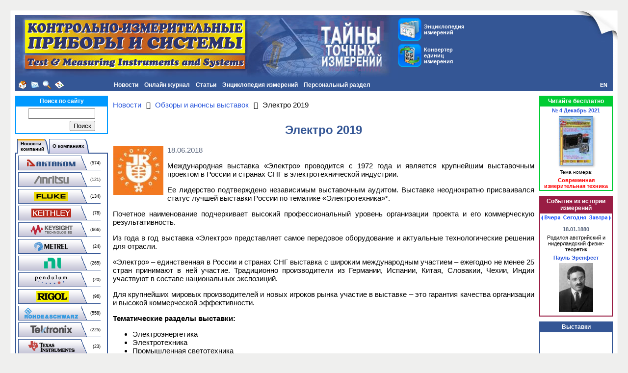

--- FILE ---
content_type: text/html; charset=UTF-8
request_url: https://www.kipis.ru/news/exhibitions/detail.php?ELEMENT_ID=5621761
body_size: 13193
content:
<!DOCTYPE HTML PUBLIC "-//W3C//DTD HTML 4.01 Transitional//EN" "http://www.w3.org/TR/html4/loose.dtd">
<!-- HEADER START -->
<html>
<head>
<title>Электро 2019 - КИПиС</title>
<meta name="viewport" content="width=device-width, initial-scale=1">
<meta http-equiv="Content-Type" content="text/html; charset=UTF-8" />
<meta name="robots" content="index, follow" />
<meta name="description" content="Электро 2019 - следите за анонсами отечественных и зарубежных выставок!" />
<link rel="canonical" href="https://www.kipis.ru/news/exhibitions/detail.php?ELEMENT_ID=5621761" />
<link href="/bitrix/css/main/font-awesome.min.css?155868944323748" type="text/css" rel="stylesheet"/>
<link href="/bitrix/templates/kipis_ru_default/components/bitrix/news.detail/kipis_ru_exhibitions/style.min.css?1580739733297" type="text/css" rel="stylesheet"/>
<link href="/bitrix/templates/kipis_ru_default/components/bitrix/menu/kipis_horiz_multi/style.min.css?17447382284541" type="text/css" rel="stylesheet" data-template-style="true"/>
<link href="/bitrix/components/bitrix/search.suggest.input/templates/.default/style.css?1558689536501" type="text/css" rel="stylesheet" data-template-style="true"/>
<link href="/bitrix/templates/kipis_ru_default/components/bitrix/catalog.section.list/kipis_ru_companies-news_list/style.min.css?1558689566712" type="text/css" rel="stylesheet" data-template-style="true"/>
<link href="/bitrix/templates/kipis_ru_default/components/bitrix/news.line/kipis_ru_about_comp_links/style.min.css?1558689566546" type="text/css" rel="stylesheet" data-template-style="true"/>
<link href="/bitrix/templates/kipis_ru_default/components/bitrix/breadcrumb/.default/style.min.css?1642751404348" type="text/css" rel="stylesheet" data-template-style="true"/>
<link href="/bitrix/templates/kipis_ru_default/components/bitrix/main.share/flat/style.min.css?17484600611283" type="text/css" rel="stylesheet" data-template-style="true"/>
<link href="/bitrix/templates/kipis_ru_default/components/bitrix/catalog.top/kipis_ru_top_issue/style.min.css?1586789024682" type="text/css" rel="stylesheet" data-template-style="true"/>
<link href="/bitrix/templates/kipis_ru_default/components/bitrix/system.pagenavigation/orange/style.min.css?1642598730157" type="text/css" rel="stylesheet" data-template-style="true"/>
<link href="/bitrix/templates/kipis_ru_default/components/bitrix/news.list/kipis_ru_history_date/style.min.css?16644629771810" type="text/css" rel="stylesheet" data-template-style="true"/>
<link href="/bitrix/templates/kipis_ru_default/styles.min.css?16430351781609" type="text/css" rel="stylesheet" data-template-style="true"/>
<link href="/bitrix/templates/kipis_ru_default/template_styles.css?174749604214748" type="text/css" rel="stylesheet" data-template-style="true"/>
<script>if(!window.BX)window.BX={};if(!window.BX.message)window.BX.message=function(mess){if(typeof mess==='object'){for(let i in mess) {BX.message[i]=mess[i];} return true;}};</script>
<script>(window.BX||top.BX).message({"JS_CORE_LOADING":"Загрузка...","JS_CORE_NO_DATA":"- Нет данных -","JS_CORE_WINDOW_CLOSE":"Закрыть","JS_CORE_WINDOW_EXPAND":"Развернуть","JS_CORE_WINDOW_NARROW":"Свернуть в окно","JS_CORE_WINDOW_SAVE":"Сохранить","JS_CORE_WINDOW_CANCEL":"Отменить","JS_CORE_WINDOW_CONTINUE":"Продолжить","JS_CORE_H":"ч","JS_CORE_M":"м","JS_CORE_S":"с","JSADM_AI_HIDE_EXTRA":"Скрыть лишние","JSADM_AI_ALL_NOTIF":"Показать все","JSADM_AUTH_REQ":"Требуется авторизация!","JS_CORE_WINDOW_AUTH":"Войти","JS_CORE_IMAGE_FULL":"Полный размер"});</script>

<script src="/bitrix/js/main/core/core.min.js?1768470982242882"></script>

<script>BX.Runtime.registerExtension({"name":"main.core","namespace":"BX","loaded":true});</script>
<script>BX.setJSList(["\/bitrix\/js\/main\/core\/core_ajax.js","\/bitrix\/js\/main\/core\/core_promise.js","\/bitrix\/js\/main\/polyfill\/promise\/js\/promise.js","\/bitrix\/js\/main\/loadext\/loadext.js","\/bitrix\/js\/main\/loadext\/extension.js","\/bitrix\/js\/main\/polyfill\/promise\/js\/promise.js","\/bitrix\/js\/main\/polyfill\/find\/js\/find.js","\/bitrix\/js\/main\/polyfill\/includes\/js\/includes.js","\/bitrix\/js\/main\/polyfill\/matches\/js\/matches.js","\/bitrix\/js\/ui\/polyfill\/closest\/js\/closest.js","\/bitrix\/js\/main\/polyfill\/fill\/main.polyfill.fill.js","\/bitrix\/js\/main\/polyfill\/find\/js\/find.js","\/bitrix\/js\/main\/polyfill\/matches\/js\/matches.js","\/bitrix\/js\/main\/polyfill\/core\/dist\/polyfill.bundle.js","\/bitrix\/js\/main\/core\/core.js","\/bitrix\/js\/main\/polyfill\/intersectionobserver\/js\/intersectionobserver.js","\/bitrix\/js\/main\/lazyload\/dist\/lazyload.bundle.js","\/bitrix\/js\/main\/polyfill\/core\/dist\/polyfill.bundle.js","\/bitrix\/js\/main\/parambag\/dist\/parambag.bundle.js"]);
</script>
<script>BX.Runtime.registerExtension({"name":"pull.protobuf","namespace":"BX","loaded":true});</script>
<script>BX.Runtime.registerExtension({"name":"rest.client","namespace":"window","loaded":true});</script>
<script>(window.BX||top.BX).message({"pull_server_enabled":"N","pull_config_timestamp":0,"shared_worker_allowed":"Y","pull_guest_mode":"N","pull_guest_user_id":0,"pull_worker_mtime":1747500853});(window.BX||top.BX).message({"PULL_OLD_REVISION":"Для продолжения корректной работы с сайтом необходимо перезагрузить страницу."});</script>
<script>BX.Runtime.registerExtension({"name":"pull.client","namespace":"BX","loaded":true});</script>
<script>BX.Runtime.registerExtension({"name":"pull","namespace":"window","loaded":true});</script>
<script>(window.BX||top.BX).message({"LANGUAGE_ID":"ru","FORMAT_DATE":"DD.MM.YYYY","FORMAT_DATETIME":"DD.MM.YYYY HH:MI:SS","COOKIE_PREFIX":"BITRIX_SM","SERVER_TZ_OFFSET":"10800","UTF_MODE":"Y","SITE_ID":"ki","SITE_DIR":"\/","USER_ID":"","SERVER_TIME":1768686272,"USER_TZ_OFFSET":0,"USER_TZ_AUTO":"Y","bitrix_sessid":"8a831fcf81d42a16f5d1ab14a79d956a"});</script>


<script src="/bitrix/js/pull/protobuf/protobuf.js?1600246644274055"></script>
<script src="/bitrix/js/pull/protobuf/model.min.js?160024664414190"></script>
<script src="/bitrix/js/rest/client/rest.client.min.js?16016463229240"></script>
<script src="/bitrix/js/pull/client/pull.client.min.js?174750085549849"></script>
<script src="/bitrix/js/main/jquery/jquery-3.6.0.min.js?165815879289501"></script>
<script type='text/javascript'>window['recaptchaFreeOptions']={'size':'normal','theme':'light','badge':'bottomright','version':'','action':'','lang':'ru','key':'6Lcpu8MUAAAAACjymlJRP2nN6tqmStN9U0wRUWPx'};</script>
<script type="text/javascript">"use strict";!function(r,c){var l=l||{};l.form_submit;var i=r.recaptchaFreeOptions;l.loadApi=function(){if(!c.getElementById("recaptchaApi")){var e=c.createElement("script");e.async=!0,e.id="recaptchaApi",e.src="//www.google.com/recaptcha/api.js?onload=RecaptchafreeLoaded&render=explicit&hl="+i.lang,e.onerror=function(){console.error('Failed to load "www.google.com/recaptcha/api.js"')},c.getElementsByTagName("head")[0].appendChild(e)}return!0},l.loaded=function(){if(l.renderById=l.renderByIdAfterLoad,l.renderAll(),"invisible"===i.size){c.addEventListener("submit",function(e){if(e.target&&"FORM"===e.target.tagName){var t=e.target.querySelector("div.g-recaptcha").getAttribute("data-widget");grecaptcha.execute(t),l.form_submit=e.target,e.preventDefault()}},!1);for(var e=c.querySelectorAll(".grecaptcha-badge"),t=1;t<e.length;t++)e[t].style.display="none"}r.jQuery&&jQuery(c).ajaxComplete(function(){l.reset()}),void 0!==r.BX.addCustomEvent&&r.BX.addCustomEvent("onAjaxSuccess",function(){l.reset()})},l.renderAll=function(){for(var e=c.querySelectorAll("div.g-recaptcha"),t=0;t<e.length;t++)e[t].hasAttribute("data-widget")||l.renderById(e[t].getAttribute("id"))},l.renderByIdAfterLoad=function(e){var t=c.getElementById(e),a=grecaptcha.render(t,{sitekey:t.hasAttribute("data-sitekey")?t.getAttribute("data-sitekey"):i.key,theme:t.hasAttribute("data-theme")?t.getAttribute("data-theme"):i.theme,size:t.hasAttribute("data-size")?t.getAttribute("data-size"):i.size,callback:t.hasAttribute("data-callback")?t.getAttribute("data-callback"):i.callback,badge:t.hasAttribute("data-badge")?t.getAttribute("data-badge"):i.badge});t.setAttribute("data-widget",a)},l.reset=function(){l.renderAll();for(var e=c.querySelectorAll("div.g-recaptcha[data-widget]"),t=0;t<e.length;t++){var a=e[t].getAttribute("data-widget");r.grecaptcha&&grecaptcha.reset(a)}},l.submitForm=function(e){if(void 0!==l.form_submit){var t=c.createElement("INPUT");t.setAttribute("type","hidden"),t.name="g-recaptcha-response",t.value=e,l.form_submit.appendChild(t);for(var a=l.form_submit.elements,r=0;r<a.length;r++)if("submit"===a[r].getAttribute("type")){var i=c.createElement("INPUT");i.setAttribute("type","hidden"),i.name=a[r].name,i.value=a[r].value,l.form_submit.appendChild(i)}c.createElement("form").submit.call(l.form_submit)}},l.throttle=function(a,r,i){var n,d,c,l=null,o=0;i=i||{};function u(){o=!1===i.leading?0:(new Date).getTime(),l=null,c=a.apply(n,d),l||(n=d=null)}return function(){var e=(new Date).getTime();o||!1!==i.leading||(o=e);var t=r-(e-o);return n=this,d=arguments,t<=0||r<t?(l&&(clearTimeout(l),l=null),o=e,c=a.apply(n,d),l||(n=d=null)):l||!1===i.trailing||(l=setTimeout(u,t)),c}},l.replaceCaptchaBx=function(){var e=c.body.querySelectorAll("form img");l.renderAll();for(var t=0;t<e.length;t++){var a=e[t];if(/\/bitrix\/tools\/captcha\.php\?(captcha_code|captcha_sid)=[0-9a-z]+/i.test(a.src)&&(a.src="[data-uri]",a.removeAttribute("width"),a.removeAttribute("height"),a.style.display="none",!a.parentNode.querySelector(".g-recaptcha"))){var r="d_recaptcha_"+Math.floor(16777215*Math.random()).toString(16),i=c.createElement("div");i.id=r,i.className="g-recaptcha",a.parentNode.appendChild(i),l.renderById(r)}}var n=c.querySelectorAll('form input[name="captcha_word"]');for(t=0;t<n.length;t++){var d=n[t];"none"!==d.style.display&&(d.style.display="none"),d.value=""}},l.init=function(){l.renderById=l.loadApi,c.addEventListener("DOMContentLoaded",function(){l.renderAll(),l.replaceCaptchaBx();var t=l.throttle(l.replaceCaptchaBx,200),e=r.MutationObserver||r.WebKitMutationObserver||r.MozMutationObserver;e?new e(function(e){e.forEach(function(e){"childList"===e.type&&0<e.addedNodes.length&&"IFRAME"!==e.addedNodes[0].tagName&&t()})}).observe(c.body,{attributes:!1,characterData:!1,childList:!0,subtree:!0,attributeOldValue:!1,characterDataOldValue:!1}):c.addEventListener("DOMNodeInserted",function(e){t()})})},l.init(),r.Recaptchafree=l,r.RecaptchafreeLoaded=l.loaded,r.RecaptchafreeSubmitForm=l.submitForm}(window,document);</script>
<script>
					(function () {
						"use strict";

						var counter = function ()
						{
							var cookie = (function (name) {
								var parts = ("; " + document.cookie).split("; " + name + "=");
								if (parts.length == 2) {
									try {return JSON.parse(decodeURIComponent(parts.pop().split(";").shift()));}
									catch (e) {}
								}
							})("BITRIX_CONVERSION_CONTEXT_ki");

							if (cookie && cookie.EXPIRE >= BX.message("SERVER_TIME"))
								return;

							var request = new XMLHttpRequest();
							request.open("POST", "/bitrix/tools/conversion/ajax_counter.php", true);
							request.setRequestHeader("Content-type", "application/x-www-form-urlencoded");
							request.send(
								"SITE_ID="+encodeURIComponent("ki")+
								"&sessid="+encodeURIComponent(BX.bitrix_sessid())+
								"&HTTP_REFERER="+encodeURIComponent(document.referrer)
							);
						};

						if (window.frameRequestStart === true)
							BX.addCustomEvent("onFrameDataReceived", counter);
						else
							BX.ready(counter);
					})();
				</script>



<script src="/kipis.min.js?1643292048331"></script>
<script src="/bitrix/templates/kipis_ru_default/components/bitrix/menu/kipis_horiz_multi/script.min.js?1558689566379"></script>
<script src="/bitrix/components/bitrix/search.suggest.input/templates/.default/script.min.js?17475095737997"></script>
<script src="/bitrix/templates/kipis_ru_default/components/bitrix/advertising.banner/kipis_ru_banner/script.min.js?1634631353217"></script>
<script src="/bitrix/templates/kipis_ru_default/components/bitrix/news.list/kipis_ru_history_date/script.min.js?17474187382268"></script>

<!-- Google tag (gtag.js) -->
<script async src="https://www.googletagmanager.com/gtag/js?id=G-DB3FEWHZ7W"></script>
<script>
  window.dataLayer = window.dataLayer || [];
  function gtag(){dataLayer.push(arguments);}
  gtag('js', new Date());

  gtag('config', 'G-DB3FEWHZ7W');
</script>
<style>.amdrtsg2gf4h665c{display:none}.castBlockBanner {line-height: 38px;display: block;position:fixed;Top:0px;width:100%;background:#ffffff;height:39px;color:#ffffff;text-align:center;margin:auto; z-index: 3147483647;} </style></head>
<body>
<!-- Yandex.Metrika counter -->
<script type="text/javascript" >
   (function(m,e,t,r,i,k,a){m[i]=m[i]||function(){(m[i].a=m[i].a||[]).push(arguments)};
   m[i].l=1*new Date();k=e.createElement(t),a=e.getElementsByTagName(t)[0],k.async=1,k.src=r,a.parentNode.insertBefore(k,a)})
   (window, document, "script", "https://mc.yandex.ru/metrika/tag.js", "ym");

   ym(211679, "init", {
        clickmap:true,
        trackLinks:true,
        accurateTrackBounce:true,
        webvisor:true
   });
</script>
<noscript><div><img src="https://mc.yandex.ru/watch/211679" style="position:absolute; left:-9999px;" alt="" /></div></noscript>
<!-- /Yandex.Metrika counter -->
<!-- Rating Mail.ru counter -->
<script type="text/javascript">
var _tmr = window._tmr || (window._tmr = []);
_tmr.push({id: "102924", type: "pageView", start: (new Date()).getTime()});
(function (d, w, id) {
  if (d.getElementById(id)) return;
  var ts = d.createElement("script"); ts.type = "text/javascript"; ts.async = true; ts.id = id;
  ts.src = "https://top-fwz1.mail.ru/js/code.js";
  var f = function () {var s = d.getElementsByTagName("script")[0]; s.parentNode.insertBefore(ts, s);};
  if (w.opera == "[object Opera]") { d.addEventListener("DOMContentLoaded", f, false); } else { f(); }
})(document, window, "topmailru-code");
</script><noscript><div>
<img src="https://top-fwz1.mail.ru/counter?id=102924;js=na" style="border:0;position:absolute;left:-9999px;" alt="Top.Mail.Ru" />
</div></noscript>
<!-- //Rating Mail.ru counter -->
<!-- Top100 (Kraken) Counter -->
<script>
(function (w, d, c) {
	(w[c] = w[c] || []).push(function() {
		var options = {
			project: '151771'
		};
		try {
			w.top100Counter = new top100(options);
		} catch(e) { }
	});
	var n = d.getElementsByTagName("script")[0],
	s = d.createElement("script"),
	f = function () { n.parentNode.insertBefore(s, n); };
	s.type = "text/javascript";
	s.async = true;
	s.src =
		(d.location.protocol == "https:" ? "https:" : "http:") +
		"//st.top100.ru/top100/top100.js";
	if (w.opera == "[object Opera]") {
		d.addEventListener("DOMContentLoaded", f, false);
	} else { f(); }
})(window, document, "_top100q");
</script>
<noscript><img src="//counter.rambler.ru/top100.cnt?pid=151771"></noscript>
<!-- END Top100 (Kraken) Counter -->
<div id="panel"></div>
<div id="backgr">
<div id="page-container">
<table id="header" width="100%" cellpadding="0" cellspacing="0" border="0">
<tr valign="top">
<td id="header-logo" width="0%" align="left"><img src="/bitrix/templates/kipis_ru_default/images/kipis-top-1.jpg" alt="Онлайн журнал &quot;Контрольно-измерительные приборы и системы&quot;" title="Онлайн журнал &quot;Контрольно-измерительные приборы и системы&quot;"></td>
<td width="0%" class="img-cell"><img src="/bitrix/templates/kipis_ru_default/images/kipis-top-3.jpg" alt="Онлайн журнал &quot;Контрольно-измерительные приборы и системы&quot;" title="Онлайн журнал &quot;Контрольно-измерительные приборы и системы&quot;"></td>
<td id="header-buttons" width="90%" align="left">
<table border="0" cellspacing="0" cellpadding="0">
<tr>
<td><a class="button-top-encyclopedia" href="/info/" title="Энциклопедия измерений" style="margin-bottom:5px;"><div class="button-top-text">Энциклопедия измерений</div></a>
<a class="button-top-auc" href="/info/index.php#auc" title="Конвертер единиц измерения"><div class="button-top-text">Конвертер единиц измерения</div></a></td>
</tr>
</table>
</td>
<td width="0%" class="img-cell"><img src="/bitrix/templates/kipis_ru_default/images/kipis-top-4.jpg"></td>
</tr>
</table>
<table width="100%" cellpadding="0" cellspacing="0" border="0">
<tr>
<td width="10" class="margin-cell"></td>
<td width="0%" align="left" valign="middle" bgcolor="#345695" id="header-icons" nowrap><a class="header-icon icon-home" href="/" title="На главную страницу"></a><a class="header-icon icon-mail" href="mailto:editor@kipis.ru" title="Написать письмо"></a><a class="header-icon icon-search" href="/search/" title="Поиск"></a><a class="header-icon icon-sitemap" href="/map.php" title="Карта сайта"></a></td>
<td align="left" valign="top" bgcolor="#345695" id="header-menu">
<ul id="horizontal-multilevel-menu">


	
	
					<li><a href="/news/" class="root-item">Новости</a>
				<ul>
		
	
	

	
	
		
							<li><a href="/news/companies-news/">Новости компаний</a></li>
			
		
	
	

	
	
		
							<li class="item-selected"><a href="/news/exhibitions/">Выставки</a></li>
			
		
	
	

	
	
		
							<li><a href="/news/tech-regulations/">Технические регламенты</a></li>
			
		
	
	

	
	
		
							<li><a href="/news/site-news/">Новости сайта</a></li>
			
		
	
	

	
	
		
							<li><a href="/news/rss-export.php">Новости в формате RSS</a></li>
			
		
	
	

			</ul></li>	
	
					<li><a href="/magazine/" class="root-item">Онлайн журнал</a>
				<ul>
		
	
	

	
	
		
							<li><a href="/about/">О портале КИПиС</a></li>
			
		
	
	

	
	
		
							<li><a href="/archive/issue/">Архив номеров журнала КИПиС</a></li>
			
		
	
	

	
	
		
							<li><a href="/advert/">Реклама на портале</a></li>
			
		
	
	

			</ul></li>	
	
					<li><a href="/archive/articles/" class="root-item">Статьи</a>
				<ul>
		
	
	

	
	
		
							<li><a href="/books/authors/">Авторы</a></li>
			
		
	
	

	
	
		
							<li><a href="/archive/articles/index.php?SECTION_ID=707">Виртуальные приборы</a></li>
			
		
	
	

	
	
		
							<li><a href="/archive/articles/index.php?SECTION_ID=462">Из истории метрологии</a></li>
			
		
	
	

	
	
		
							<li><a href="/archive/articles/index.php?SECTION_ID=708">Измерения в технике связи</a></li>
			
		
	
	

	
	
		
							<li><a href="/archive/articles/index.php?SECTION_ID=376">Интервью</a></li>
			
		
	
	

	
	
		
							<li><a href="/archive/articles/index.php?SECTION_ID=1403">Конкурс</a></li>
			
		
	
	

	
	
		
							<li><a href="/archive/articles/index.php?SECTION_ID=559">Метрология</a></li>
			
		
	
	

	
	
		
							<li><a href="/archive/articles/index.php?SECTION_ID=1455">Новинки измерительной техники</a></li>
			
		
	
	

	
	
		
							<li><a href="/archive/articles/index.php?SECTION_ID=1435">Обзоры</a></li>
			
		
	
	

	
	
		
							<li><a href="/archive/articles/index.php?SECTION_ID=1319">Обзоры выставок</a></li>
			
		
	
	

	
	
		
							<li><a href="/archive/articles/index.php?SECTION_ID=703">Современная измерительная техника</a></li>
			
		
	
	

	
	
		
							<li><a href="/archive/articles/index.php?SECTION_ID=706">Схемотехника и ремонт</a></li>
			
		
	
	

	
	
		
							<li><a href="/archive/articles/index.php?SECTION_ID=1858">Юбилеи</a></li>
			
		
	
	

			</ul></li>	
	
					<li><a href="/info/" class="root-item">Энциклопедия измерений</a>
				<ul>
		
	
	

	
	
		
							<li><a href="/info/index.php?SECTION_ID=1481">Измерительные задачи</a></li>
			
		
	
	

	
	
					<li><a href="/info/index.php?SECTION_ID=1770" class="parent">Измерительные приборы</a>
				<ul>
		
	
	

	
	
		
							<li><a href="/info/index.php?SECTION_ID=1511">Анализаторы спектра</a></li>
			
		
	
	

	
	
		
							<li><a href="/info/index.php?SECTION_ID=1702">Анемометры</a></li>
			
		
	
	

	
	
		
							<li><a href="/info/index.php?SECTION_ID=1408">Генераторы сигналов</a></li>
			
		
	
	

	
	
		
							<li><a href="/info/index.php?SECTION_ID=1450">Измерение импеданса</a></li>
			
		
	
	

	
	
		
							<li><a href="/info/index.php?SECTION_ID=1443">Источники питания</a></li>
			
		
	
	

	
	
		
							<li><a href="/info/index.php?SECTION_ID=1419">Мультиметры</a></li>
			
		
	
	

	
	
		
							<li><a href="/info/index.php?SECTION_ID=1454">Неэлектрические величины</a></li>
			
		
	
	

	
	
		
							<li><a href="/info/index.php?SECTION_ID=1352">Осциллография</a></li>
			
		
	
	

	
	
		
							<li><a href="/info/index.php?SECTION_ID=1532">Тепловизоры</a></li>
			
		
	
	

			</ul></li>	
	
					<li><a href="/info/index.php?SECTION_ID=1772" class="parent">История, события, люди, организации</a>
				<ul>
		
	
	

	
	
		
							<li><a href="/info/index.php?SECTION_ID=1347">Люди</a></li>
			
		
	
	

	
	
		
							<li><a href="/info/index.php?SECTION_ID=1348">Организации</a></li>
			
		
	
	

	
	
		
							<li><a href="/info/index.php?SECTION_ID=1353">События</a></li>
			
		
	
	

			</ul></li>	
	
		
							<li><a href="/info/index.php?SECTION_ID=1442">Материалы</a></li>
			
		
	
	

	
	
		
							<li><a href="/info/index.php?SECTION_ID=1404">Метрология</a></li>
			
		
	
	

	
	
					<li><a href="/info/index.php?SECTION_ID=1758" class="parent">Нормативные документы</a>
				<ul>
		
	
	

	
	
		
							<li><a href="/info/index.php?SECTION_ID=1759">ГОСТы</a></li>
			
		
	
	

	
	
		
							<li><a href="/info/index.php?SECTION_ID=1761">Законы</a></li>
			
		
	
	

	
	
		
							<li><a href="/info/index.php?SECTION_ID=1766">Комментарии</a></li>
			
		
	
	

	
	
		
							<li><a href="/info/index.php?SECTION_ID=1760">Методики измерений</a></li>
			
		
	
	

	
	
		
							<li><a href="/info/index.php?SECTION_ID=1767">Положения</a></li>
			
		
	
	

	
	
		
							<li><a href="/info/index.php?SECTION_ID=1763">Постановления</a></li>
			
		
	
	

	
	
		
							<li><a href="/info/index.php?SECTION_ID=1765">Правила</a></li>
			
		
	
	

	
	
		
							<li><a href="/info/index.php?SECTION_ID=1762">Приказы</a></li>
			
		
	
	

	
	
		
							<li><a href="/info/index.php?SECTION_ID=1764">Указы</a></li>
			
		
	
	

	
	
		
							<li><a href="/info/index.php?SECTION_ID=1768">Прочее</a></li>
			
		
	
	

			</ul></li>	
	
					<li><a href="/info/index.php?SECTION_ID=1776" class="parent">Программное обеспечение, локальные сети</a>
				<ul>
		
	
	

	
	
		
							<li><a href="/info/index.php?SECTION_ID=1444">Локальные вычислительные сети</a></li>
			
		
	
	

	
	
		
							<li><a href="/info/index.php?SECTION_ID=1356">Программное обеспечение для измерительных приборов</a></li>
			
		
	
	

	
	
		
							<li><a href="/info/index.php?SECTION_ID=1441">Языки программирования, среды и фреймворки</a></li>
			
		
	
	

			</ul></li>	
	
					<li><a href="/info/index.php?SECTION_ID=1774" class="parent">Стандарты, интерфейсы</a>
				<ul>
		
	
	

	
	
		
							<li><a href="/info/index.php?SECTION_ID=1351">Интерфейсы</a></li>
			
		
	
	

	
	
		
							<li><a href="/info/index.php?SECTION_ID=1350">Стандарты</a></li>
			
		
	
	

			</ul></li>	
	
					<li><a href="/info/index.php?SECTION_ID=1773" class="parent">Схемотехнические решения</a>
				<ul>
		
	
	

	
	
		
							<li><a href="/info/index.php?SECTION_ID=1354">Аналого-цифровое преобразование</a></li>
			
		
	
	

	
	
		
							<li><a href="/info/index.php?SECTION_ID=1355">Цифро-аналоговое преобразование</a></li>
			
		
	
	

			</ul></li>	
	
					<li><a href="/info/index.php?SECTION_ID=1775" class="parent">Физические величины, единицы измерения</a>
				<ul>
		
	
	

	
	
		
							<li><a href="/info/index.php?SECTION_ID=1358">Единицы измерения</a></li>
			
		
	
	

	
	
		
							<li><a href="/info/index.php?SECTION_ID=1359">Физические величины</a></li>
			
		
	
	

			</ul></li>	
	
					<li><a href="/info/index.php?SECTION_ID=1426" class="parent">Физические основы приборостроения</a>
				<ul>
		
	
	

	
	
		
							<li><a href="/info/index.php?SECTION_ID=1439">Основные законы физики</a></li>
			
		
	
	

	
	
		
							<li><a href="/info/index.php?SECTION_ID=1357">Электроника, электротехника</a></li>
			
		
	
	

			</ul></li>	
	
					<li><a href="/info/index.php?SECTION_ID=1771" class="parent">Эталоны</a>
				<ul>
		
	
	

	
	
		
							<li><a href="/info/index.php?SECTION_ID=1349">Международные эталоны</a></li>
			
		
	
	

	
	
		
							<li><a href="/info/index.php?SECTION_ID=748">Эталонная база России</a></li>
			
		
	
	

			</ul></li>	
	
		
							<li><a href="http://www.eliks.ru/measuring/">Решения измерительных задач от ЭЛИКС</a></li>
			
		
	
	

	
	
		
							<li><a href="/info/links/">Полезные ссылки</a></li>
			
		
	
	

			</ul></li>	
	
					<li><a href="/personal/" class="root-item">Персональный раздел</a>
				<ul>
		
	
	

	
	
		
							<li><a href="" class="denied" title="Доступ запрещен">Настройки пользователя</a></li>
			
		
	
	

	
	
		
							<li><a href="/personal/subscribe/">Подписка на новости</a></li>
			
		
	
	

	
	
		
							<li><a href="/personal/cart/">Корзина</a></li>
			
		
	
	

	
	
		
							<li><a href="" class="denied" title="Доступ запрещен">Заказы</a></li>
			
		
	
	

	
	
		
							<li><a href="" class="denied" title="Доступ запрещен">Профили покупателя</a></li>
			
		
	
	

	</ul></li>
</ul>
<div class="menu-clear-left"></div>
</td>
<td width="0%" align="right" valign="middle" bgcolor="#345695" id="lang"><a href="http://www.tmi-s.com" title="English">EN</a></td>
<td width="10" class="margin-cell"></td>
</tr>
</table>
<div id="page-content">
<table id="content">
<tbody>
<tr>
<td class="left-column">
<div class="search-content-block">
	<div class="search-block-head">Поиск по сайту</div>
	<div class="content-block-body"><div class="search-form">
<form action="/search/">
	<table border="0" cellspacing="0" cellpadding="2" align="center">
		<tr>
			<td align="center"><script>
	BX.ready(function(){
		var input = BX("qplSKIW");
		if (input)
			new JsSuggest(input, 'pe:10,md5:,site:ki');
	});
</script>
<IFRAME
	style="width:0px; height:0px; border: 0px;"
	src="javascript:''"
	name="qplSKIW_div_frame"
	id="qplSKIW_div_frame"
></IFRAME><input
			size="15"
		name="q"
	id="qplSKIW"
	value=""
	class="search-suggest"
	type="text"
	autocomplete="off"
/>
</td>
		</tr>
		<tr>
			<td align="right"><input name="s" type="submit" value="Поиск" /></td>
		</tr>
	</table>
</form>
</div>
</div>
</div>
<div class="compnews-content-block">
<ul id="tabsblock">
	<li><div class="indent-left"></div></li>
	<li><a href="#news"><table border="0" cellpadding="0" cellspacing="0"><tr><td class="tab-left"></td><td class="tab-center" nowrap>Новости<br>компаний</td><td class="tab-right"></td></tr></table></a></li>
	<li><a href="#companies"><table border="0" cellpadding="0" cellspacing="0"><tr><td class="tab-left"></td><td class="tab-center" nowrap>О компаниях</td><td class="tab-right"></td></tr></table></a></li>
</ul>
<div id="news" class="tab-section"><div class="catalog-section-list">
<table cellspacing="0" id="compnews-section-list">
	<tr><td class="compnews-left-column"><a class="compnews-btn" href="/news/companies-news/index.php?company=730"><img border="0" src="/bitrix/templates/kipis_ru_default/components/bitrix/catalog.section.list/kipis_ru_companies-news_list/images/compnews-730.png" alt="Новости AKTAKOM" title="Новости AKTAKOM" /></a></td><td class="compnews-right-column">(574)</td></tr>
	<tr><td class="compnews-left-column"><a class="compnews-btn" href="/news/companies-news/index.php?company=665"><img border="0" src="/bitrix/templates/kipis_ru_default/components/bitrix/catalog.section.list/kipis_ru_companies-news_list/images/compnews-665.png" alt="Новости Anritsu" title="Новости Anritsu" /></a></td><td class="compnews-right-column">(121)</td></tr>
	<tr><td class="compnews-left-column"><a class="compnews-btn" href="/news/companies-news/index.php?company=288"><img border="0" src="/bitrix/templates/kipis_ru_default/components/bitrix/catalog.section.list/kipis_ru_companies-news_list/images/compnews-288.png" alt="Новости Fluke" title="Новости Fluke" /></a></td><td class="compnews-right-column">(134)</td></tr>
	<tr><td class="compnews-left-column"><a class="compnews-btn" href="/news/companies-news/index.php?company=292"><img border="0" src="/bitrix/templates/kipis_ru_default/components/bitrix/catalog.section.list/kipis_ru_companies-news_list/images/compnews-292.png" alt="Новости Keithley" title="Новости Keithley" /></a></td><td class="compnews-right-column">(78)</td></tr>
	<tr><td class="compnews-left-column"><a class="compnews-btn" href="/news/companies-news/index.php?company=289"><img border="0" src="/bitrix/templates/kipis_ru_default/components/bitrix/catalog.section.list/kipis_ru_companies-news_list/images/compnews-289.png" alt="Новости Keysight Technologies" title="Новости Keysight Technologies" /></a></td><td class="compnews-right-column">(666)</td></tr>
	<tr><td class="compnews-left-column"><a class="compnews-btn" href="/news/companies-news/index.php?company=305"><img border="0" src="/bitrix/templates/kipis_ru_default/components/bitrix/catalog.section.list/kipis_ru_companies-news_list/images/compnews-305.png" alt="Новости Metrel" title="Новости Metrel" /></a></td><td class="compnews-right-column">(24)</td></tr>
	<tr><td class="compnews-left-column"><a class="compnews-btn" href="/news/companies-news/index.php?company=294"><img border="0" src="/bitrix/templates/kipis_ru_default/components/bitrix/catalog.section.list/kipis_ru_companies-news_list/images/compnews-294.png" alt="Новости National Instruments" title="Новости National Instruments" /></a></td><td class="compnews-right-column">(265)</td></tr>
	<tr><td class="compnews-left-column"><a class="compnews-btn" href="/news/companies-news/index.php?company=293"><img border="0" src="/bitrix/templates/kipis_ru_default/components/bitrix/catalog.section.list/kipis_ru_companies-news_list/images/compnews-293.png" alt="Новости Pendulum" title="Новости Pendulum" /></a></td><td class="compnews-right-column">(20)</td></tr>
	<tr><td class="compnews-left-column"><a class="compnews-btn" href="/news/companies-news/index.php?company=291"><img border="0" src="/bitrix/templates/kipis_ru_default/components/bitrix/catalog.section.list/kipis_ru_companies-news_list/images/compnews-291.png" alt="Новости Rigol" title="Новости Rigol" /></a></td><td class="compnews-right-column">(96)</td></tr>
	<tr><td class="compnews-left-column"><a class="compnews-btn" href="/news/companies-news/index.php?company=290"><img border="0" src="/bitrix/templates/kipis_ru_default/components/bitrix/catalog.section.list/kipis_ru_companies-news_list/images/compnews-290.png" alt="Новости Rohde & Schwarz" title="Новости Rohde & Schwarz" /></a></td><td class="compnews-right-column">(558)</td></tr>
	<tr><td class="compnews-left-column"><a class="compnews-btn" href="/news/companies-news/index.php?company=287"><img border="0" src="/bitrix/templates/kipis_ru_default/components/bitrix/catalog.section.list/kipis_ru_companies-news_list/images/compnews-287.png" alt="Новости Tektronix" title="Новости Tektronix" /></a></td><td class="compnews-right-column">(225)</td></tr>
	<tr><td class="compnews-left-column"><a class="compnews-btn" href="/news/companies-news/index.php?company=666"><img border="0" src="/bitrix/templates/kipis_ru_default/components/bitrix/catalog.section.list/kipis_ru_companies-news_list/images/compnews-666.png" alt="Новости Texas Instruments" title="Новости Texas Instruments" /></a></td><td class="compnews-right-column">(23)</td></tr>
	<tr><td class="compnews-left-column"><a class="compnews-btn" href="/news/companies-news/index.php?company=667"><img border="0" src="/bitrix/templates/kipis_ru_default/components/bitrix/catalog.section.list/kipis_ru_companies-news_list/images/compnews-667.png" alt="Новости Yokogawa" title="Новости Yokogawa" /></a></td><td class="compnews-right-column">(132)</td></tr>
	<tr><td class="compnews-left-column"><a class="compnews-btn" href="/news/companies-news/index.php?company=1531"><img border="0" src="/bitrix/templates/kipis_ru_default/components/bitrix/catalog.section.list/kipis_ru_companies-news_list/images/compnews-1531.png" alt="Новости Росстандарта" title="Новости Росстандарта" /></a></td><td class="compnews-right-column">(154)</td></tr>
</table>
</div></div>
<div id="companies" class="tab-section"><div class="news-line">
<table cellspacing="0" id="about-comp-list">
	<tr><td><a href="/news/companies/index.php?COMPANY=11829" title="АКТАКОМ"><img border="0" src="/bitrix/templates/kipis_ru_default/components/bitrix/news.line/kipis_ru_about_comp_links/images/aboutcomp_11829.png" alt="АКТАКОМ" /></a></td></tr>
	<tr><td><a href="/news/companies/index.php?COMPANY=9898" title="Anritsu"><img border="0" src="/bitrix/templates/kipis_ru_default/components/bitrix/news.line/kipis_ru_about_comp_links/images/aboutcomp_9898.png" alt="Anritsu" /></a></td></tr>
	<tr><td><a href="/news/companies/index.php?COMPANY=4322" title="FLUKE"><img border="0" src="/bitrix/templates/kipis_ru_default/components/bitrix/news.line/kipis_ru_about_comp_links/images/aboutcomp_4322.png" alt="FLUKE" /></a></td></tr>
	<tr><td><a href="/news/companies/index.php?COMPANY=4348" title="Keithley Instruments"><img border="0" src="/bitrix/templates/kipis_ru_default/components/bitrix/news.line/kipis_ru_about_comp_links/images/aboutcomp_4348.png" alt="Keithley Instruments" /></a></td></tr>
	<tr><td><a href="/news/companies/index.php?COMPANY=4334" title="Keysight Technologies"><img border="0" src="/bitrix/templates/kipis_ru_default/components/bitrix/news.line/kipis_ru_about_comp_links/images/aboutcomp_4334.png" alt="Keysight Technologies" /></a></td></tr>
	<tr><td><a href="/news/companies/index.php?COMPANY=4282" title="METREL"><img border="0" src="/bitrix/templates/kipis_ru_default/components/bitrix/news.line/kipis_ru_about_comp_links/images/aboutcomp_4282.png" alt="METREL" /></a></td></tr>
	<tr><td><a href="/news/companies/index.php?COMPANY=4287" title="NI"><img border="0" src="/bitrix/templates/kipis_ru_default/components/bitrix/news.line/kipis_ru_about_comp_links/images/aboutcomp_4287.png" alt="NI" /></a></td></tr>
	<tr><td><a href="/news/companies/index.php?COMPANY=4316" title="RIGOL"><img border="0" src="/bitrix/templates/kipis_ru_default/components/bitrix/news.line/kipis_ru_about_comp_links/images/aboutcomp_4316.png" alt="RIGOL" /></a></td></tr>
	<tr><td><a href="/news/companies/index.php?COMPANY=4329" title="Rohde & Schwarz"><img border="0" src="/bitrix/templates/kipis_ru_default/components/bitrix/news.line/kipis_ru_about_comp_links/images/aboutcomp_4329.png" alt="Rohde & Schwarz" /></a></td></tr>
	<tr><td><a href="/news/companies/index.php?COMPANY=4350" title="Spectracom"><img border="0" src="/bitrix/templates/kipis_ru_default/components/bitrix/news.line/kipis_ru_about_comp_links/images/aboutcomp_4350.png" alt="Spectracom" /></a></td></tr>
	<tr><td><a href="/news/companies/index.php?COMPANY=4297" title="Tektronix"><img border="0" src="/bitrix/templates/kipis_ru_default/components/bitrix/news.line/kipis_ru_about_comp_links/images/aboutcomp_4297.png" alt="Tektronix" /></a></td></tr>
	<tr><td><a href="/news/companies/index.php?COMPANY=9896" title="Texas Instruments"><img border="0" src="/bitrix/templates/kipis_ru_default/components/bitrix/news.line/kipis_ru_about_comp_links/images/aboutcomp_9896.png" alt="Texas Instruments" /></a></td></tr>
	<tr><td><a href="/news/companies/index.php?COMPANY=9900" title="Yokogawa"><img border="0" src="/bitrix/templates/kipis_ru_default/components/bitrix/news.line/kipis_ru_about_comp_links/images/aboutcomp_9900.png" alt="Yokogawa" /></a></td></tr>
	<tr><td><a href="/news/companies/index.php?COMPANY=725537" title="Росстандарт"><img border="0" src="/bitrix/templates/kipis_ru_default/components/bitrix/news.line/kipis_ru_about_comp_links/images/aboutcomp_725537.png" alt="Росстандарт" /></a></td></tr>
</table>
</div>
</div>
</div>

<div class="auth-content-block">
<div class="auth-block-head">Авторизация</div>

<div class="content-block-body">

<form method="post" target="_top" action="/news/exhibitions/detail.php?login=yes&amp;ELEMENT_ID=5621761">
			<input type='hidden' name='backurl' value='/news/exhibitions/detail.php?ELEMENT_ID=5621761' />
			<input type="hidden" name="AUTH_FORM" value="Y" />
	<input type="hidden" name="TYPE" value="AUTH" />

	<table width="100%">
			<tr>
				<td colspan="2">
				Логин:<br />
				<input type="text" name="USER_LOGIN" maxlength="50" value="" size="17" /></td>
			</tr>
			<tr>
				<td colspan="2">
				Пароль:<br />
				<input type="password" name="USER_PASSWORD" maxlength="50" size="17" /></td>
			</tr>
					<tr>
				<td valign="top" align="left"><input type="checkbox" id="USER_REMEMBER" name="USER_REMEMBER" value="Y" /></td>
				<td align="left"><label for="USER_REMEMBER">Запомнить меня на этом компьютере</label></td>
			</tr>
					<tr>
				<td colspan="2"><input type="submit" name="Login" value="Войти" /></td>
			</tr>

			<tr>
				<td colspan="2"><noindex><a href="/auth/register.php?forgot_password=yes&amp;backurl=%2Fnews%2Fexhibitions%2Fdetail.php%3FELEMENT_ID%3D5621761" rel="nofollow">Забыли свой пароль?</a></noindex></td>
			</tr>
					<tr>
				<td colspan="2"><noindex><a href="/auth/register.php" rel="nofollow">Зарегистрироваться</a></noindex></td>
			</tr>
			</table>	
</form>

</div>
</div>

<div class="subscribe-content-block">
<div class="subscribe-block-head">Подписка на новости</div>
        
<div class="content-block-body"><div class="subscribe-form"  id="subscribe-form">
<!--'start_frame_cache_subscribe-form'-->	<form action="/personal/subscribe/subscr_edit.php">

			<label for="sf_RUB_ID_6">
			<input type="checkbox" name="sf_RUB_ID[]" id="sf_RUB_ID_6" value="6" checked /> Новости онлайн журнала КИПиС		</label><br />
	
		<table border="0" cellspacing="0" cellpadding="2" align="center">
			<tr>
				<td><input type="text" name="sf_EMAIL" size="20" value="" title="Введите ваш e-mail" /></td>
			</tr>
			<tr>
				<td align="right"><input type="submit" name="OK" value="Подписаться" /></td>
			</tr>
		</table>
	</form>
<!--'end_frame_cache_subscribe-form'--></div>
</div>
        </div>
        <div class="adver-content-block">
          <div class="adver-block-head">Информация</div>
        
          <div class="content-block-body" align="center"><!--'start_frame_cache_y0XwfU'--><span id="bnr_65"><a href="http://www.eliks.ru/brands/index.php?brand=19027"><img alt="АКТАКОМ - Измерительные приборы, виртуальные приборы, паяльное оборудование, промышленная мебель" title="АКТАКОМ - Измерительные приборы, виртуальные приборы, паяльное оборудование, промышленная мебель" src="/upload/bx/aab/aktakom_100_100.gif" width="100" height="100" style="border:0;" /></a></span>
<script type="text/javascript">
BX.ready(function(){
	const el = document.querySelector('#bnr_65 a');
	if(BX.type.isElementNode(el)){
		BX.bind(el, 'click', function(event){
			clickCount(event, 65, 'http://www.eliks.ru/brands/index.php?brand=19027', '/bitrix/templates/kipis_ru_default/components/bitrix/advertising.banner/kipis_ru_banner/ajax.php');
		});
	}
});
</script>
<!--'end_frame_cache_y0XwfU'--></div>
        </div>
</td>
<td class="main-column">
<table id="top_banner" align="center" cellspacing="0" cellpadding="0" border="0"><tr><td><!--'start_frame_cache_2DJmFo'--><!--'end_frame_cache_2DJmFo'--></td></tr></table>
        <div id="navigation"><div class="bx-breadcrumb" itemprop="https://schema.org/breadcrumb" itemscope itemtype="https://schema.org/BreadcrumbList">
			<div class="bx-breadcrumb-item" id="bx_breadcrumb_0" itemprop="itemListElement" itemscope itemtype="https://schema.org/ListItem">
				
				<a href="/news/" title="Новости" itemprop="item">
					<span itemprop="name">Новости</span>
				</a>
				<meta itemprop="position" content="1" />
			</div>
			<div class="bx-breadcrumb-item" id="bx_breadcrumb_1" itemprop="itemListElement" itemscope itemtype="https://schema.org/ListItem">
				<i class="fa fa-angle-right"></i>
				<a href="/news/exhibitions/" title="Обзоры и анонсы выставок" itemprop="item">
					<span itemprop="name">Обзоры и анонсы выставок</span>
				</a>
				<meta itemprop="position" content="2" />
			</div>
			<div class="bx-breadcrumb-item">
				<i class="fa fa-angle-right"></i>
				<span>Электро 2019</span>
			</div><div style="clear:both"></div></div> </div>
      
        <h1>Электро 2019</h1>
<!-- HEADER END --><div class="news-detail">
										<div class="news-detail-image"><img border="0" src="/upload/iblock/a11/Elektro-2019.jpg" width="102" height="100" alt="Электро 2019"  title="Электро 2019" /></div>
									<span class="news-date-time"><p>18.06.2018</p></span>
					<p>
	 Международная выставка «Электро» проводится с 1972 года и является крупнейшим выставочным проектом в России и странах СНГ в электротехнической индустрии.
</p>
<p>
	 Ее лидерство подтверждено независимым выставочным аудитом. Выставке неоднократно присваивался статус лучшей выставки России по тематике «Электротехника»*.
</p>
<p>
	 Почетное наименование подчеркивает высокий профессиональный уровень организации проекта и его коммерческую результативность.
</p>
<p>
	 Из года в год выставка «Электро» представляет самое передовое оборудование и актуальные технологические решения для отрасли.
</p>
<p>
	 «Электро» – единственная в России и странах СНГ выставка с широким международным участием – ежегодно не менее 25 стран принимают в ней участие. Традиционно производители из Германии, Испании, Китая, Словакии, Чехии, Индии участвуют в составе национальных экспозиций.
</p>
<p>
	 Для крупнейших мировых производителей и новых игроков рынка участие в выставке – это гарантия качества организации и высокой коммерческой эффективности.
</p>
<p>
	<b>
	Тематические разделы выставки: </b>
</p>
<ul>
	<li>Электроэнергетика </li>
	<li>
	Электротехника </li>
	<li>
	Промышленная светотехника </li>
	<li>
	Кабели, провода, арматура </li>
	<li>
	Автоматизация зданий и сооружений </li>
	<li>
	Энергосбережение и инновации </li>
</ul>
 <a href="http://www.elektro-expo.ru">www.elektro-expo.ru</a> 		<div style="clear:both"></div>
	<br />
				Дата открытия:&nbsp;
					15.04.2019							<br />
			Дата закрытия:&nbsp;
					18.04.2019							<br />
			Место проведения:&nbsp;
					г. Москва, ЦВК «Экспоцентр», павильон №8							<br />
			Организаторы:&nbsp;
					Экспоцентр							<br />
	</div>
<p><a href="/news/exhibitions/">Возврат к списку</a></p><!-- FOOTER START -->
	<span class="bx-share-label">Поделиться:</span><ul class="bx-share-social">
		<li class="bx-share-icon">
<a
	href="mailto:?subject=%D0%AD%D0%BB%D0%B5%D0%BA%D1%82%D1%80%D0%BE+2019&body=https%3A%2F%2Fwww.kipis.ru%2Fnews%2Fexhibitions%2Fdetail.php%3FELEMENT_ID%3D5621761"
	onclick="window.open(this.href,'','toolbar=0,status=0,width=600,height=400');return false;"
	target="_blank"
	style="background: #AAA"
	class="em"
	title="Электронная почта"
><i class="fa fa-envelope-o"></i></a>
</li><li class="bx-share-icon">
<a
	href="https://t.me/share/url?url=https%3A%2F%2Fwww.kipis.ru%2Fnews%2Fexhibitions%2Fdetail.php%3FELEMENT_ID%3D5621761&text=%D0%AD%D0%BB%D0%B5%D0%BA%D1%82%D1%80%D0%BE+2019"
	onclick="window.open(this.href,'','toolbar=0,status=0,width=600,height=400');return false;"
	target="_blank"
	class="tg"
	title="Telegram"
><i class="fa fa-telegram"></i></a>
</li><li class="bx-share-icon">
<a
	href="https://api.whatsapp.com/send?text=https%3A%2F%2Fwww.kipis.ru%2Fnews%2Fexhibitions%2Fdetail.php%3FELEMENT_ID%3D5621761"
	onclick="window.open(this.href,'','toolbar=0,status=0,width=600,height=400');return false;"
	target="_blank"
	style="background: #65bc54"
	class="wa"
	title="WhatsApp"
><i class="fa fa-whatsapp"></i></a>
</li><li class="bx-share-icon">
<a
	href="http://vkontakte.ru/share.php?url=https%3A%2F%2Fwww.kipis.ru%2Fnews%2Fexhibitions%2Fdetail.php%3FELEMENT_ID%3D5621761&title=%D0%AD%D0%BB%D0%B5%D0%BA%D1%82%D1%80%D0%BE+2019"
	onclick="window.open(this.href,'','toolbar=0,status=0,width=626,height=436');return false;"
	target="_blank"
	style="background: #446690"
	class="vk"
	title="ВКонтакте"
><i class="fa fa-vk"></i></a>
</li>	</ul>
	</td><td class="right-column">
<div class="issue-content-block">
	<div class="issue-block-head">Читайте бесплатно</div>
	<div class="content-block-body"><div class="catalog-top">
<table cellpadding="0" cellspacing="0" border="0" align="center">
			<tr valign="top">
							<td width="100%">
				<table cellpadding="0" cellspacing="0" border="0">
				<tr>
					<td valign="top" class="top-issue">
					<a href="/archive/issue/index.php?SECTION_ID=1879&amp;ELEMENT_ID=10839619">№&nbsp;4&nbsp;Декабрь&nbsp;2021<br><img class="cover-preview" border="0" src="/upload/iblock/5cf/u1onkwbge21ifayut5kvuhprcs90gc3c/Cover_2021_04.jpg" width="68" height="98" alt="КИПиС 2021 № 4" title="КИПиС 2021 № 4" /></a>
					</td>
				</tr>
				<tr>
					<td valign="top" class="top-issue-topic-head">Тема номера:</td>
				</tr>
				<tr>
					<td valign="top" class="top-issue-topic">Современная измерительная техника</td>
				</tr>
				</table>
			</td>
						</tr>
	</table>
</div></div>
	</div>
<div class="history-date-content-block">
	<div class="history-date-block-head">События из истории измерений</div>
	<div class="content-block-body"><table width="100%" border="0" cellpadding="0" cellspacing="0" class="history-date-change">
<tr>
<td align="left"><span id="historydateyesterday" class="date-btn yesterday" onclick="datechangesubmit(this.id, '/bitrix/templates/kipis_ru_default/components/bitrix/news.list/kipis_ru_history_date/ajax.php', 'Y');" title="Вчера"></span></td>
<td align="center"><span id="historydatetoday" class="date-btn today" onclick="datechangesubmit(this.id, '/bitrix/templates/kipis_ru_default/components/bitrix/news.list/kipis_ru_history_date/ajax.php', 'Y');" title="Сегодня"></span></td>
<td align="right"><span id="historydatetomorrow" class="date-btn tomorrow" onclick="datechangesubmit(this.id, '/bitrix/templates/kipis_ru_default/components/bitrix/news.list/kipis_ru_history_date/ajax.php', 'Y');" title="Завтра"></span></td>
</tr>
</table>
<div class="history-date-list">
	<div class="history-item">
			<div class="item-year">			18.01.1880</div>
				<div class="item-description">Родился австрийский и нидерландский физик-теоретик</div>
					<div class="item-name">
					<a href="/info/index.php?ELEMENT_ID=69988">Пауль Эренфест</a>
				</div>
				<div class="item-picture">
		<img class="item-preview-picture" src="/upload/iblock/1de/200px-Paul_Ehrenfest.jpg" width="70" height="100" alt="Пауль Эренфест" />
		</div>
		</div>
</div> </div>
	</div>
<div class="content-block">
	<!--<div class="block-head"></div>//-->

	<div><div class="adver-content-block">
          <div class="adver-block-head">Выставки</div>

          <div class="content-block-body" align="center"><!--'start_frame_cache_ALOAcH'--><!--'end_frame_cache_ALOAcH'--></div>
          <div class="content-block-body" align="center"><!--'start_frame_cache_Zg1Ab0'--><!--'end_frame_cache_Zg1Ab0'--></div>
          <div class="content-block-body" align="center"><!--'start_frame_cache_MoecjV'--><!--'end_frame_cache_MoecjV'--></div>
          <div class="content-block-body" align="center"><!--'start_frame_cache_vhh5NV'--><!--'end_frame_cache_vhh5NV'--></div>
          <div class="content-block-body" align="center"><!--'start_frame_cache_SyEEG1'--><!--'end_frame_cache_SyEEG1'--></div>
          <div class="content-block-body" align="center"><!--'start_frame_cache_pVYwEG'--><!--'end_frame_cache_pVYwEG'--></div>
          <div class="content-block-body" align="center"><!--'start_frame_cache_uMP05O'--><!--'end_frame_cache_uMP05O'--></div>
          <div class="content-block-body" align="center"><!--'start_frame_cache_hG8wzQ'--><!--'end_frame_cache_hG8wzQ'--></div>
          <div class="content-block-body" align="center"><!--'start_frame_cache_bB3l5w'--><!--'end_frame_cache_bB3l5w'--></div>
          <div class="content-block-body" align="center"><!--'start_frame_cache_3edcRS'--><!--'end_frame_cache_3edcRS'--></div>
          <div class="content-block-body" align="center"><!--'start_frame_cache_d6Rxiu'--><!--'end_frame_cache_d6Rxiu'--></div>
          <div class="content-block-body" align="center"><!--'start_frame_cache_nR5jbp'--><!--'end_frame_cache_nR5jbp'--></div>
          <div class="content-block-body" align="center"><!--'start_frame_cache_juIq9Z'--><!--'end_frame_cache_juIq9Z'--></div>
        </div>
 </div>
	</div>
</td></tr>
</tbody>
</table>
<div id="footer-block">
<div id="bottom_banner"><!--'start_frame_cache_aNSweR'--><!--'end_frame_cache_aNSweR'--></div>
<font color="#345695">&copy;&nbsp;&quot;Контрольно-измерительные приборы и системы&quot; (&quot;КИПиС&quot;), 1996-2026. Все права защищены. <a href="/main/privacy_policy.php">Политика конфиденциальности</a></font>
</div>
</div>
</div>
</div>
<div class="amdrtsg2gf4h665c">Мы используем файлы 'cookie', чтобы обеспечить максимальное удобство пользователям.</div></body>
</html>
<!-- FOOTER END -->

--- FILE ---
content_type: text/css
request_url: https://www.kipis.ru/bitrix/templates/kipis_ru_default/components/bitrix/news.detail/kipis_ru_exhibitions/style.min.css?1580739733297
body_size: 204
content:
div.news-detail-image img{float:left;margin:0 8px 6px 1px}div.news-detail{text-align:justify}.news-date-time{color:#5A667D}@media screen and (max-width:640px){div.news-detail{text-align:left;position:relative}div.news-detail-image img{float:none;display:block;margin:0px auto 6px auto !important}}

--- FILE ---
content_type: text/css
request_url: https://www.kipis.ru/bitrix/templates/kipis_ru_default/styles.min.css?16430351781609
body_size: 603
content:
table.data-table,table.parameters-table{width:100%;background-color:white;border-collapse:collapse;border:1px solid #ADC3D5;font-weight:normal}table.data-table th,table.data-table thead td,table.data-table td,table.parameters-table th,table.parameters-table thead td,table.parameters-table td{border:1px solid #ADC3D5;padding:2px;vertical-align:middle}table.data-table th,table.data-table thead td,table.parameters-table th,table.parameters-table thead td{text-align:center;color:#345695;background:#d9dce4;background:-moz-linear-gradient(top,#d9dce4 0%,#ffffff 100%);background:-webkit-linear-gradient(top,#d9dce4 0%,#ffffff 100%);background:linear-gradient(to bottom,#d9dce4 0%,#ffffff 100%);filter:progid:DXImageTransform.Microsoft.gradient(startColorstr='#d9dce4',endColorstr='#ffffff',GradientType=0)}.form-required{color:red}h1,h2,h3,h4,h5,h6{font-family:Verdana,Arial,Helvetica,sans-serif;line-height:normal;font-weight:bold}h1{font-size:24px;color:#345695;text-align:center;margin:.75em 0}h2{color:#345695;font-size:20px;text-align:center;margin:.5em 0;padding:0}h3{color:#345695;font-size:18px;text-align:left;margin:.25em 0}h4{color:#345695;font-size:16px;text-align:left;margin:.2em 0}h5,h6{font-size:15px;text-align:left}@media screen and (max-width:991px){table.parameters-table td,table.parameters-table thead td,table.parameters-table th,table.data-table td,table.data-table th,table.data-table thead td{word-wrap:break-word;word-break:break-all}.optimobile td{width:auto;display:block;padding-left:0!important;padding-right:0!important}.optimobile .data-table td{display:table-cell!important}}